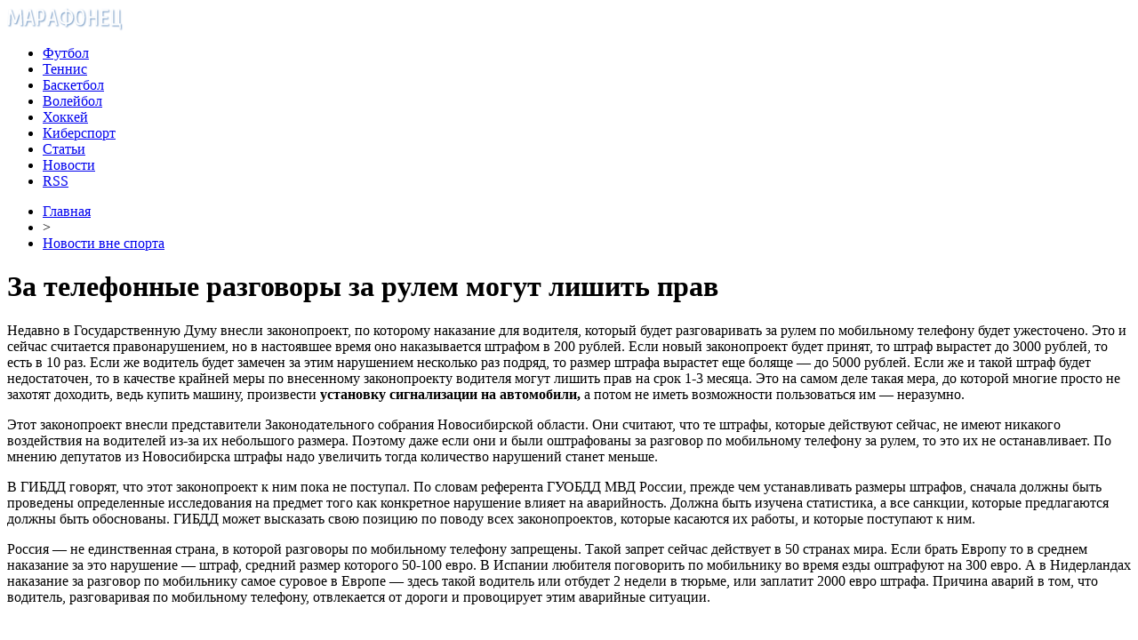

--- FILE ---
content_type: text/html; charset=UTF-8
request_url: http://marafonec.com/novosti/za-telefonnye-razgovory-za-rulem-mogut-lishit-prav.html
body_size: 9494
content:
<!DOCTYPE html PUBLIC "-//W3C//DTD XHTML 1.0 Transitional//EN" "http://www.w3.org/TR/xhtml1/DTD/xhtml1-transitional.dtd">
<html xmlns="http://www.w3.org/1999/xhtml">
<head>
<meta http-equiv="Content-Type" content="text/html; charset=utf-8" />

<title>За телефонные разговоры за рулем могут лишить прав</title>
<meta name="description" content="Недавно в Государственную Думу внесли законопроект, по которому наказание для водителя, который будет разговаривать за рулем по мобильному телефону будет ужесточено. Это и сейчас считается правонарушением, но в настоявшее время оно наказывается штрафом в 200 рублей." />

<link rel="Shortcut Icon" href="http://marafonec.com/favicon.ico" type="image/x-icon" />
<link rel="alternate" type="application/rss+xml" title="Марафонец &#8212; спортивные игры - RSS" href="http://marafonec.com/feed/" />
<link rel="stylesheet" href="http://marafonec.com/wp-content/themes/sport/style.css" type="text/css" />
<script src="//ajax.googleapis.com/ajax/libs/jquery/2.1.4/jquery.min.js"></script>
<link href='http://fonts.googleapis.com/css?family=Cuprum:400,400italic&subset=cyrillic' rel='stylesheet' type='text/css'><meta name='robots' content='max-image-preview:large' />
<style id='classic-theme-styles-inline-css' type='text/css'>
/*! This file is auto-generated */
.wp-block-button__link{color:#fff;background-color:#32373c;border-radius:9999px;box-shadow:none;text-decoration:none;padding:calc(.667em + 2px) calc(1.333em + 2px);font-size:1.125em}.wp-block-file__button{background:#32373c;color:#fff;text-decoration:none}
</style>
<style id='global-styles-inline-css' type='text/css'>
body{--wp--preset--color--black: #000000;--wp--preset--color--cyan-bluish-gray: #abb8c3;--wp--preset--color--white: #ffffff;--wp--preset--color--pale-pink: #f78da7;--wp--preset--color--vivid-red: #cf2e2e;--wp--preset--color--luminous-vivid-orange: #ff6900;--wp--preset--color--luminous-vivid-amber: #fcb900;--wp--preset--color--light-green-cyan: #7bdcb5;--wp--preset--color--vivid-green-cyan: #00d084;--wp--preset--color--pale-cyan-blue: #8ed1fc;--wp--preset--color--vivid-cyan-blue: #0693e3;--wp--preset--color--vivid-purple: #9b51e0;--wp--preset--gradient--vivid-cyan-blue-to-vivid-purple: linear-gradient(135deg,rgba(6,147,227,1) 0%,rgb(155,81,224) 100%);--wp--preset--gradient--light-green-cyan-to-vivid-green-cyan: linear-gradient(135deg,rgb(122,220,180) 0%,rgb(0,208,130) 100%);--wp--preset--gradient--luminous-vivid-amber-to-luminous-vivid-orange: linear-gradient(135deg,rgba(252,185,0,1) 0%,rgba(255,105,0,1) 100%);--wp--preset--gradient--luminous-vivid-orange-to-vivid-red: linear-gradient(135deg,rgba(255,105,0,1) 0%,rgb(207,46,46) 100%);--wp--preset--gradient--very-light-gray-to-cyan-bluish-gray: linear-gradient(135deg,rgb(238,238,238) 0%,rgb(169,184,195) 100%);--wp--preset--gradient--cool-to-warm-spectrum: linear-gradient(135deg,rgb(74,234,220) 0%,rgb(151,120,209) 20%,rgb(207,42,186) 40%,rgb(238,44,130) 60%,rgb(251,105,98) 80%,rgb(254,248,76) 100%);--wp--preset--gradient--blush-light-purple: linear-gradient(135deg,rgb(255,206,236) 0%,rgb(152,150,240) 100%);--wp--preset--gradient--blush-bordeaux: linear-gradient(135deg,rgb(254,205,165) 0%,rgb(254,45,45) 50%,rgb(107,0,62) 100%);--wp--preset--gradient--luminous-dusk: linear-gradient(135deg,rgb(255,203,112) 0%,rgb(199,81,192) 50%,rgb(65,88,208) 100%);--wp--preset--gradient--pale-ocean: linear-gradient(135deg,rgb(255,245,203) 0%,rgb(182,227,212) 50%,rgb(51,167,181) 100%);--wp--preset--gradient--electric-grass: linear-gradient(135deg,rgb(202,248,128) 0%,rgb(113,206,126) 100%);--wp--preset--gradient--midnight: linear-gradient(135deg,rgb(2,3,129) 0%,rgb(40,116,252) 100%);--wp--preset--font-size--small: 13px;--wp--preset--font-size--medium: 20px;--wp--preset--font-size--large: 36px;--wp--preset--font-size--x-large: 42px;--wp--preset--spacing--20: 0.44rem;--wp--preset--spacing--30: 0.67rem;--wp--preset--spacing--40: 1rem;--wp--preset--spacing--50: 1.5rem;--wp--preset--spacing--60: 2.25rem;--wp--preset--spacing--70: 3.38rem;--wp--preset--spacing--80: 5.06rem;--wp--preset--shadow--natural: 6px 6px 9px rgba(0, 0, 0, 0.2);--wp--preset--shadow--deep: 12px 12px 50px rgba(0, 0, 0, 0.4);--wp--preset--shadow--sharp: 6px 6px 0px rgba(0, 0, 0, 0.2);--wp--preset--shadow--outlined: 6px 6px 0px -3px rgba(255, 255, 255, 1), 6px 6px rgba(0, 0, 0, 1);--wp--preset--shadow--crisp: 6px 6px 0px rgba(0, 0, 0, 1);}:where(.is-layout-flex){gap: 0.5em;}:where(.is-layout-grid){gap: 0.5em;}body .is-layout-flex{display: flex;}body .is-layout-flex{flex-wrap: wrap;align-items: center;}body .is-layout-flex > *{margin: 0;}body .is-layout-grid{display: grid;}body .is-layout-grid > *{margin: 0;}:where(.wp-block-columns.is-layout-flex){gap: 2em;}:where(.wp-block-columns.is-layout-grid){gap: 2em;}:where(.wp-block-post-template.is-layout-flex){gap: 1.25em;}:where(.wp-block-post-template.is-layout-grid){gap: 1.25em;}.has-black-color{color: var(--wp--preset--color--black) !important;}.has-cyan-bluish-gray-color{color: var(--wp--preset--color--cyan-bluish-gray) !important;}.has-white-color{color: var(--wp--preset--color--white) !important;}.has-pale-pink-color{color: var(--wp--preset--color--pale-pink) !important;}.has-vivid-red-color{color: var(--wp--preset--color--vivid-red) !important;}.has-luminous-vivid-orange-color{color: var(--wp--preset--color--luminous-vivid-orange) !important;}.has-luminous-vivid-amber-color{color: var(--wp--preset--color--luminous-vivid-amber) !important;}.has-light-green-cyan-color{color: var(--wp--preset--color--light-green-cyan) !important;}.has-vivid-green-cyan-color{color: var(--wp--preset--color--vivid-green-cyan) !important;}.has-pale-cyan-blue-color{color: var(--wp--preset--color--pale-cyan-blue) !important;}.has-vivid-cyan-blue-color{color: var(--wp--preset--color--vivid-cyan-blue) !important;}.has-vivid-purple-color{color: var(--wp--preset--color--vivid-purple) !important;}.has-black-background-color{background-color: var(--wp--preset--color--black) !important;}.has-cyan-bluish-gray-background-color{background-color: var(--wp--preset--color--cyan-bluish-gray) !important;}.has-white-background-color{background-color: var(--wp--preset--color--white) !important;}.has-pale-pink-background-color{background-color: var(--wp--preset--color--pale-pink) !important;}.has-vivid-red-background-color{background-color: var(--wp--preset--color--vivid-red) !important;}.has-luminous-vivid-orange-background-color{background-color: var(--wp--preset--color--luminous-vivid-orange) !important;}.has-luminous-vivid-amber-background-color{background-color: var(--wp--preset--color--luminous-vivid-amber) !important;}.has-light-green-cyan-background-color{background-color: var(--wp--preset--color--light-green-cyan) !important;}.has-vivid-green-cyan-background-color{background-color: var(--wp--preset--color--vivid-green-cyan) !important;}.has-pale-cyan-blue-background-color{background-color: var(--wp--preset--color--pale-cyan-blue) !important;}.has-vivid-cyan-blue-background-color{background-color: var(--wp--preset--color--vivid-cyan-blue) !important;}.has-vivid-purple-background-color{background-color: var(--wp--preset--color--vivid-purple) !important;}.has-black-border-color{border-color: var(--wp--preset--color--black) !important;}.has-cyan-bluish-gray-border-color{border-color: var(--wp--preset--color--cyan-bluish-gray) !important;}.has-white-border-color{border-color: var(--wp--preset--color--white) !important;}.has-pale-pink-border-color{border-color: var(--wp--preset--color--pale-pink) !important;}.has-vivid-red-border-color{border-color: var(--wp--preset--color--vivid-red) !important;}.has-luminous-vivid-orange-border-color{border-color: var(--wp--preset--color--luminous-vivid-orange) !important;}.has-luminous-vivid-amber-border-color{border-color: var(--wp--preset--color--luminous-vivid-amber) !important;}.has-light-green-cyan-border-color{border-color: var(--wp--preset--color--light-green-cyan) !important;}.has-vivid-green-cyan-border-color{border-color: var(--wp--preset--color--vivid-green-cyan) !important;}.has-pale-cyan-blue-border-color{border-color: var(--wp--preset--color--pale-cyan-blue) !important;}.has-vivid-cyan-blue-border-color{border-color: var(--wp--preset--color--vivid-cyan-blue) !important;}.has-vivid-purple-border-color{border-color: var(--wp--preset--color--vivid-purple) !important;}.has-vivid-cyan-blue-to-vivid-purple-gradient-background{background: var(--wp--preset--gradient--vivid-cyan-blue-to-vivid-purple) !important;}.has-light-green-cyan-to-vivid-green-cyan-gradient-background{background: var(--wp--preset--gradient--light-green-cyan-to-vivid-green-cyan) !important;}.has-luminous-vivid-amber-to-luminous-vivid-orange-gradient-background{background: var(--wp--preset--gradient--luminous-vivid-amber-to-luminous-vivid-orange) !important;}.has-luminous-vivid-orange-to-vivid-red-gradient-background{background: var(--wp--preset--gradient--luminous-vivid-orange-to-vivid-red) !important;}.has-very-light-gray-to-cyan-bluish-gray-gradient-background{background: var(--wp--preset--gradient--very-light-gray-to-cyan-bluish-gray) !important;}.has-cool-to-warm-spectrum-gradient-background{background: var(--wp--preset--gradient--cool-to-warm-spectrum) !important;}.has-blush-light-purple-gradient-background{background: var(--wp--preset--gradient--blush-light-purple) !important;}.has-blush-bordeaux-gradient-background{background: var(--wp--preset--gradient--blush-bordeaux) !important;}.has-luminous-dusk-gradient-background{background: var(--wp--preset--gradient--luminous-dusk) !important;}.has-pale-ocean-gradient-background{background: var(--wp--preset--gradient--pale-ocean) !important;}.has-electric-grass-gradient-background{background: var(--wp--preset--gradient--electric-grass) !important;}.has-midnight-gradient-background{background: var(--wp--preset--gradient--midnight) !important;}.has-small-font-size{font-size: var(--wp--preset--font-size--small) !important;}.has-medium-font-size{font-size: var(--wp--preset--font-size--medium) !important;}.has-large-font-size{font-size: var(--wp--preset--font-size--large) !important;}.has-x-large-font-size{font-size: var(--wp--preset--font-size--x-large) !important;}
.wp-block-navigation a:where(:not(.wp-element-button)){color: inherit;}
:where(.wp-block-post-template.is-layout-flex){gap: 1.25em;}:where(.wp-block-post-template.is-layout-grid){gap: 1.25em;}
:where(.wp-block-columns.is-layout-flex){gap: 2em;}:where(.wp-block-columns.is-layout-grid){gap: 2em;}
.wp-block-pullquote{font-size: 1.5em;line-height: 1.6;}
</style>
<script type="text/javascript" id="wp-postviews-cache-js-extra">
/* <![CDATA[ */
var viewsCacheL10n = {"admin_ajax_url":"http:\/\/marafonec.com\/wp-admin\/admin-ajax.php","post_id":"2428"};
/* ]]> */
</script>
<script type="text/javascript" src="http://marafonec.com/wp-content/plugins/post-views-counter-x/postviews-cache.js?ver=6.5.5" id="wp-postviews-cache-js"></script>
<link rel="canonical" href="http://marafonec.com/novosti/za-telefonnye-razgovory-za-rulem-mogut-lishit-prav.html" />
<link rel="alternate" type="application/json+oembed" href="http://marafonec.com/wp-json/oembed/1.0/embed?url=http%3A%2F%2Fmarafonec.com%2Fnovosti%2Fza-telefonnye-razgovory-za-rulem-mogut-lishit-prav.html" />
<link rel="alternate" type="text/xml+oembed" href="http://marafonec.com/wp-json/oembed/1.0/embed?url=http%3A%2F%2Fmarafonec.com%2Fnovosti%2Fza-telefonnye-razgovory-za-rulem-mogut-lishit-prav.html&#038;format=xml" />
</head>

<body>



<div id="wrap">
	<div id="header">
		<div id="headmenu">
			<div id="logo"><a href="http://marafonec.com/"><img src="http://marafonec.com/i/logo.png" alt="Марафонец - спортивные игры" /></a></div>
			<div id="menu">
				<ul>
					<li><a href="http://marafonec.com/football">Футбол</a></li>
					<li><a href="http://marafonec.com/tennis">Теннис</a></li>
					<li><a href="http://marafonec.com/basketball">Баскетбол</a></li>
					<li><a href="http://marafonec.com/volleyball">Волейбол</a></li>
					<li><a href="http://marafonec.com/hockey">Хоккей</a></li>
					<li><a href="http://marafonec.com/games">Киберспорт</a></li>
					<li><a href="http://marafonec.com/stati">Статьи</a></li>
					<li><a href="http://marafonec.com/news">Новости</a></li>
					<li><a href="http://marafonec.com/feed">RSS</a></li>
				</ul>
			</div>
		</div>

	</div>


	<div id="cont">
	<div id="main2">
	
	<div id="rubr"><div id="breadcrumb"><ul><li><a href="http://marafonec.com">Главная</a></li><li>&gt;</li><li><a href="http://marafonec.com/novosti">Новости вне спорта</a></li></ul></div></div>
	

		
		<div id="subgl"><h1>За телефонные разговоры за рулем могут лишить прав</h1></div>
	<div id="submain">
		<div id="subcont">
												<p>Недавно в Государственную Думу внесли законопроект, по которому наказание для водителя, который будет разговаривать за рулем по мобильному телефону будет ужесточено. Это и сейчас считается правонарушением, но в настоявшее время оно наказывается штрафом в 200 рублей. Если новый законопроект будет принят, то штраф вырастет до 3000 рублей, то есть в 10 раз. Если же водитель будет замечен за этим нарушением несколько раз подряд, то размер штрафа вырастет еще боляще — до 5000 рублей. Если же и такой штраф будет недостаточен, то в качестве крайней меры по внесенному законопроекту водителя могут лишить прав на срок 1-3 месяца. Это на самом деле такая мера, до которой многие просто не захотят доходить, ведь купить машину, произвести <strong>установку сигнализации на автомобили,</strong> а потом не иметь возможности пользоваться им — неразумно.</p>
<p>Этот законопроект внесли представители Законодательного собрания Новосибирской области. Они считают, что те штрафы, которые действуют сейчас, не имеют никакого воздействия на водителей из-за их небольшого размера. Поэтому даже если они и были оштрафованы за разговор по мобильному телефону за рулем, то это их не останавливает. По мнению депутатов из Новосибирска штрафы надо увеличить тогда количество нарушений станет меньше.</p>
<p>В ГИБДД говорят, что этот законопроект к ним пока не поступал. По словам референта ГУОБДД МВД России, прежде чем устанавливать размеры штрафов, сначала должны быть проведены определенные исследования на предмет того как конкретное нарушение влияет на аварийность. Должна быть изучена статистика, а все санкции, которые предлагаются должны быть обоснованы. ГИБДД может высказать свою позицию по поводу всех законопроектов, которые касаются их работы, и которые поступают к ним.</p>
<p>Россия — не единственная страна, в которой разговоры по мобильному телефону запрещены. Такой запрет сейчас действует в 50 странах мира. Если брать Европу то в среднем наказание за это нарушение — штраф, средний размер которого 50-100 евро. В Испании любителя поговорить по мобильнику во время езды оштрафуют на 300 евро. А в Нидерландах наказание за разговор по мобильнику самое суровое в Европе — здесь такой водитель или отбудет 2 недели в тюрьме, или заплатит 2000 евро штрафа. Причина аварий в том, что водитель, разговаривая по мобильному телефону, отвлекается от дороги и провоцирует этим аварийные ситуации.</p>
<p>&nbsp;</p>
<p>Эта cтатья предоставлена СТО "DOP-CENTER" - перетяжка торпеды в Москве</p>
						</div>
	</div>
	
	<!--noindex-->
	<div style="text-align:center;margin-top:14px;">

	</div>

	<div id="socpanel" style="margin-top:14px;">
		<div id="newsman">Автор: Сергей Солевой</div>
		<div id="newstime">22.01.2013 (14:35)</div>
		<div id="istax"></div>
		<div id="social"><div id="delilka">
	<img src="http://marafonec.com/wp-content/themes/sport/modules/soc/vk.png" width="18" height="18" title="Поделиться ссылкой ВКонтакте" style="cursor:pointer;" onclick="window.open('http://vkontakte.ru/share.php?url=http://marafonec.com/novosti/za-telefonnye-razgovory-za-rulem-mogut-lishit-prav.html','gener','width=500,height=400,top='+((screen.height-400)/2)+',left='+((screen.width-500)/2)+',toolbar=no,location=no,directories=no,status=no,menubar=no,scrollbars=no,resizable=no')" />
	<img src="http://marafonec.com/wp-content/themes/sport/modules/soc/fb.png" width="18" height="18" title="Поделиться ссылкой в Facebook" style="cursor:pointer;" onclick="window.open('http://www.facebook.com/sharer.php?u=http://marafonec.com/novosti/za-telefonnye-razgovory-za-rulem-mogut-lishit-prav.html','gener','width=500,height=400,top='+((screen.height-400)/2)+',left='+((screen.width-500)/2)+',toolbar=no,location=no,directories=no,status=no,menubar=no,scrollbars=no,resizable=no')" />
	<a href="http://marafonec.com/red.php?http://twitter.com/home?status=За телефонные разговоры за рулем могут лишить прав - http://marafonec.com/novosti/za-telefonnye-razgovory-za-rulem-mogut-lishit-prav.html" target="_blank" rel="nofollow"><img src="http://marafonec.com/wp-content/themes/sport/modules/soc/tw.png" width="18" height="18" title="Поделиться ссылкой в Twitter" /></a>
	<img src="http://marafonec.com/wp-content/themes/sport/modules/soc/mm.png" width="18" height="18" title="Поделиться ссылкой в Моем Мире" style="cursor:pointer;" onclick="window.open('http://connect.mail.ru/share?share_url=http://marafonec.com/novosti/za-telefonnye-razgovory-za-rulem-mogut-lishit-prav.html','gener','width=512,height=332,top='+((screen.height-332)/2)+',left='+((screen.width-512)/2)+',toolbar=no,location=no,directories=no,status=no,menubar=no,scrollbars=no,resizable=no')" />
	<img src="http://marafonec.com/wp-content/themes/sport/modules/soc/od.png" width="18" height="18" title="Поделиться ссылкой в Одноклассниках" style="cursor:pointer;" onclick="window.open('http://www.odnoklassniki.ru/dk?st.cmd=addShare&st.s=0&st._surl==http://marafonec.com/novosti/za-telefonnye-razgovory-za-rulem-mogut-lishit-prav.html','gener','width=580,height=420,top='+((screen.height-420)/2)+',left='+((screen.width-580)/2)+',toolbar=no,location=no,directories=no,status=no,menubar=no,scrollbars=no,resizable=no')" />
</div></div>
	</div>
	<!--/noindex-->
	

	
	<div id="alsor">
			<p>Читайте также:</p>
			<ul>
						<li><a href="http://marafonec.com/sekrety-seo-dlya-posyolkov-biznes-klassa-p.html">Секреты SEO для посёлков бизнес-класса: практические советы</a></li>
						<li><a href="http://marafonec.com/kogda-salonnyy-filtr-jaguar-pora-menyat-i-s.html">Когда салонный фильтр Jaguar пора менять и сложно ли это сделать?</a></li>
						<li><a href="http://marafonec.com/top-10-professionalnykh-trenazherov-dlya.html">ТОП-10 профессиональных тренажеров для оснащения современного спортзала</a></li>
						<li><a href="http://marafonec.com/kak-vybrat-velotrenazher-horizon-dlya-domashn.html">Как выбрать велотренажер Horizon для домашних тренировок</a></li>
						<li><a href="http://marafonec.com/1346-signal-svazi.html">Плохой сигнал сотовой связи на даче: что делать?</a></li>
						</ul>
	</div>
	

	
	</div>

	</div>
	
<div id="sidebar2">
		<div id="partnews">
			<div class="catred"><p><a href="http://marafonec.com/football/">Новости футбола</a></p> <span><a href="http://marafonec.com/football/feed/">RSS <img src="http://marafonec.com/i/rss2.png" width="15" height="16" style="margin-bottom:-4px;" /></a></span></div>
			<div id="partnewsx">
						<p style="margin-bottom:8px;text-align:left;"><img src="http://marafonec.com/i/partnews.jpg" align="left" alt="" /><a href="http://marafonec.com/football/rubin-otdal-v-arendu-tryokh-futbolist.html">«Рубин» отдал в аренду трёх футболистов</a></p>
						<p style="margin-bottom:8px;text-align:left;"><img src="http://marafonec.com/i/partnews.jpg" align="left" alt="" /><a href="http://marafonec.com/football/nevill-myu-nuzhen-silnyy-trener-koto.html">Невилл: «МЮ» нужен сильный тренер, который сможет ответить Тухелю, Гвардиоле и Клоппу</a></p>
						<p style="margin-bottom:8px;text-align:left;"><img src="http://marafonec.com/i/partnews.jpg" align="left" alt="" /><a href="http://marafonec.com/football/robinzon-zvonkov-pereshyol-v-volgar.html">Робинзон Звонков перешёл в «Волгарь» из ФНЛ</a></p>
						<p style="margin-bottom:8px;text-align:left;"><img src="http://marafonec.com/i/partnews.jpg" align="left" alt="" /><a href="http://marafonec.com/football/venger-mozhet-smenit-leonardo-na-post.html">Венгер может сменить Леонардо на посту спортивного директора «ПСЖ»</a></p>
						<p style="margin-bottom:8px;text-align:left;"><img src="http://marafonec.com/i/partnews.jpg" align="left" alt="" /><a href="http://marafonec.com/football/lokomotiv-planiruet-podpisat-18-let.html">«Локомотив» планирует подписать 18-летнего шведского полузащитника</a></p>
						</div>
		</div>
		
		<div id="partnews">
			<div class="catred"><p><a href="http://marafonec.com/tennis/">Новости тенниса</a></p> <span><a href="http://marafonec.com/tennis/feed/">RSS <img src="http://marafonec.com/i/rss2.png" width="15" height="16" style="margin-bottom:-4px;" /></a></span></div>
			<div id="partnewsx">
						<p style="margin-bottom:8px;text-align:left;"><img src="http://marafonec.com/i/partnews.jpg" align="left" alt="" /><a href="http://marafonec.com/tennis/marsel-granolers-letal-iz-ugla-v-ugol-v-rezhime-boga-razdosadovav-filippa-kolshraybera.html">Марсель Гранольерс летал из угла в угол в режиме бога, раздосадовав Филиппа Кольшрайбера</a></p>
						<p style="margin-bottom:8px;text-align:left;"><img src="http://marafonec.com/i/partnews.jpg" align="left" alt="" /><a href="http://marafonec.com/tennis/toni-nadal-esli-byi-rafa-syigral-na-uimbldone-to-mog-propustit-olimpiadu.html">Тони Надаль: «Если бы Рафа сыграл на Уимблдоне, то мог пропустить Олимпиаду»</a></p>
						<p style="margin-bottom:8px;text-align:left;"><img src="http://marafonec.com/i/partnews.jpg" align="left" alt="" /><a href="http://marafonec.com/tennis/rafael-nadal-i-garbine-mugurusa-sostavyat-paru-v-mikste-na-olimpiade-2016.html">Рафаэль Надаль и Гарбинье Мугуруса составят пару в миксте на Олимпиаде-2016</a></p>
						<p style="margin-bottom:8px;text-align:left;"><img src="http://marafonec.com/i/partnews.jpg" align="left" alt="" /><a href="http://marafonec.com/tennis/rodzher-federer-vyishel-v-polufinal-turnira-v-galle.html">Роджер Федерер вышел в полуфинал турнира в Галле</a></p>
						<p style="margin-bottom:8px;text-align:left;"><img src="http://marafonec.com/i/partnews.jpg" align="left" alt="" /><a href="http://marafonec.com/tennis/aleksandr-zverev-budet-poseyan-na-uimbldone.html">Александр Зверев будет посеян на Уимблдоне</a></p>
						</div>
		</div>
		
		<div id="partnews">
			<div class="catred"><p><a href="http://marafonec.com/basketball/">Новости баскетбола</a></p> <span><a href="http://marafonec.com/basketball/feed/">RSS <img src="http://marafonec.com/i/rss2.png" width="15" height="16" style="margin-bottom:-4px;" /></a></span></div>
			<div id="partnewsx">
						<p style="margin-bottom:8px;text-align:left;"><img src="http://marafonec.com/i/partnews.jpg" align="left" alt="" /><a href="http://marafonec.com/basketball/grin-nuzhen-no-zelen-nuzhnee-nba-reanimirovala-skuchnyiy-final.html">Грин нужен, но «зелень» – нужнее. НБА реанимировала скучный финал</a></p>
						<p style="margin-bottom:8px;text-align:left;"><img src="http://marafonec.com/i/partnews.jpg" align="left" alt="" /><a href="http://marafonec.com/basketball/sergey-byikov-pokinet-lokomotiv-kuban.html">Сергей Быков покинет «Локомотив-Кубань»</a></p>
						<p style="margin-bottom:8px;text-align:left;"><img src="http://marafonec.com/i/partnews.jpg" align="left" alt="" /><a href="http://marafonec.com/basketball/kak-otsenyu-povedenie-karri-ya-schastliv-chto-on-shvyirnul-kapu.html">«Как оценю поведение Карри? Я счастлив, что он швырнул капу»</a></p>
						<p style="margin-bottom:8px;text-align:left;"><img src="http://marafonec.com/i/partnews.jpg" align="left" alt="" /><a href="http://marafonec.com/basketball/dzheyms-odin-iz-velichayshih-basketbolistov-vseh-vremyon.html">«Джеймс – один из величайших баскетболистов всех времён»</a></p>
						<p style="margin-bottom:8px;text-align:left;"><img src="http://marafonec.com/i/partnews.jpg" align="left" alt="" /><a href="http://marafonec.com/basketball/dzheyms-ohotno-syigrayu-v-sedmom-matche-gde-byi-on-ni-prohodil.html">Джеймс: охотно сыграю в седьмом матче, где бы он ни проходил</a></p>
						</div>
		</div>


		
		<div id="partnews">
			<div class="catred"><p><a href="http://marafonec.com/volleyball/">Новости воллейбола</a></p> <span><a href="http://marafonec.com/volleyball/feed/">RSS <img src="http://marafonec.com/i/rss2.png" width="15" height="16" style="margin-bottom:-4px;" /></a></span></div>
			<div id="partnewsx">
						<p style="margin-bottom:8px;text-align:left;"><img src="http://marafonec.com/i/partnews.jpg" align="left" alt="" /><a href="http://marafonec.com/volleyball/tatyana-kosheleva-nam-posyilayut-ispyitaniya-kotoryie-myi-dolzhnyi-vyiderzhat.html">Татьяна Кошелева: "Нам посылают испытания, которые мы должны выдержать"</a></p>
						<p style="margin-bottom:8px;text-align:left;"><img src="http://marafonec.com/i/partnews.jpg" align="left" alt="" /><a href="http://marafonec.com/volleyball/rossiya-nachinaet-i-vyiigryivaet.html">Россия начинает и выигрывает</a></p>
						<p style="margin-bottom:8px;text-align:left;"><img src="http://marafonec.com/i/partnews.jpg" align="left" alt="" /><a href="http://marafonec.com/volleyball/3-0-belgii-ot-rossii-a-teper-na-futbol.html">3:0 Бельгии от России. А теперь - на футбол!</a></p>
						<p style="margin-bottom:8px;text-align:left;"><img src="http://marafonec.com/i/partnews.jpg" align="left" alt="" /><a href="http://marafonec.com/volleyball/yana-shherban-na-dannyiy-moment-sbornaya-nahoditsya-v-poiske.html">Яна Щербань: "На данный момент сборная находится в поиске"</a></p>
						<p style="margin-bottom:8px;text-align:left;"><img src="http://marafonec.com/i/partnews.jpg" align="left" alt="" /><a href="http://marafonec.com/volleyball/turtsiya-edva-ne-isportila-kaliningradu-den-rossii.html">Турция едва не испортила Калининграду День России</a></p>
							<p style="margin-bottom:8px;text-align:left;"><img src="http://marafonec.com/i/partnews.jpg" align="left" alt="" /><a href="http://marafonec.com/kto-proshel-samyy-dlinnyy-marafon">Кто прошел самый длинный марафон</a></p>
			</div>
		</div>
		
		<div id="partnews">
			<div class="catred"><p><a href="http://marafonec.com/hockey/">Новости хоккея</a></p> <span><a href="http://marafonec.com/hockey/feed/">RSS <img src="http://marafonec.com/i/rss2.png" width="15" height="16" style="margin-bottom:-4px;" /></a></span></div>
			<div id="partnewsx">
						<p style="margin-bottom:8px;text-align:left;"><img src="http://marafonec.com/i/partnews.jpg" align="left" alt="" /><a href="http://marafonec.com/hockey/v-berline-sozdana-assotsiatsiya-evropeyskih-klubov.html">В Берлине создана Ассоциация Европейских Клубов</a></p>
						<p style="margin-bottom:8px;text-align:left;"><img src="http://marafonec.com/i/partnews.jpg" align="left" alt="" /><a href="http://marafonec.com/hockey/rizhskoe-dinamo-mozhet-propustit-sleduyushhiy-sezon-v-khl.html">Рижское «Динамо» может пропустить следующий сезон в КХЛ</a></p>
						<p style="margin-bottom:8px;text-align:left;"><img src="http://marafonec.com/i/partnews.jpg" align="left" alt="" /><a href="http://marafonec.com/hockey/pittsburg-dvazhdyi-vyiigral-kubok-stenli-posle-smenyi-trenera-po-hodu-sezona.html">«Питтсбург» дважды выиграл Кубок Стэнли после смены тренера по ходу сезона</a></p>
						<p style="margin-bottom:8px;text-align:left;"><img src="http://marafonec.com/i/partnews.jpg" align="left" alt="" /><a href="http://marafonec.com/hockey/vip-vstrecha-gavrika-v-aeroportu.html">VIP-встреча Гаврика в аэропорту</a></p>
						<p style="margin-bottom:8px;text-align:left;"><img src="http://marafonec.com/i/partnews.jpg" align="left" alt="" /><a href="http://marafonec.com/hockey/malkin-mozhet-propustit-kubok-mira.html">Малкин может пропустить Кубок мира</a></p>
							<p style="margin-bottom:8px;text-align:left;"><img src="http://marafonec.com/i/partnews.jpg" align="left" alt="" /><a href="http://marafonec.com/reports.html">Отчеты по Википедии</a></p>
			</div>
		</div>
		
		<div id="partnews">
			<div class="catred"><p><a href="http://marafonec.com/games/">Новости киберспорта</a></p> <span><a href="http://marafonec.com/games/feed/">RSS <img src="http://marafonec.com/i/rss2.png" width="15" height="16" style="margin-bottom:-4px;" /></a></span></div>
			<div id="partnewsx">
						<p style="margin-bottom:8px;text-align:left;"><img src="http://marafonec.com/i/partnews.jpg" align="left" alt="" /><a href="http://marafonec.com/games/pokemon-go.html">Религиозный фанатик объявил войну покемонам в Pokemon GO</a></p>
						<p style="margin-bottom:8px;text-align:left;"><img src="http://marafonec.com/i/partnews.jpg" align="left" alt="" /><a href="http://marafonec.com/games/http-interra-forum-ru.html">Игорь «Bad Playa» Горевой: «Пора использовать Володю PGG»</a></p>
						<p style="margin-bottom:8px;text-align:left;"><img src="http://marafonec.com/i/partnews.jpg" align="left" alt="" /><a href="http://marafonec.com/games/team-liquid-syigrayut-c-zamenoy-na-esl-one-frankfurt-dota-2.html">Team Liquid сыграют c заменой на ESL One Frankfurt [Dota 2]</a></p>
						<p style="margin-bottom:8px;text-align:left;"><img src="http://marafonec.com/i/partnews.jpg" align="left" alt="" /><a href="http://marafonec.com/games/it-smy-i-undo-vernulis-v-ryadyi-space-jam-cs-go.html">It’smy и Undo вернулись в ряды Space Jam [CS:GO]</a></p>
						<p style="margin-bottom:8px;text-align:left;"><img src="http://marafonec.com/i/partnews.jpg" align="left" alt="" /><a href="http://marafonec.com/games/starladder-organizuet-regionalnyie-kvalifikatsii-po-world-of-warcraft.html">StarLadder организует региональные квалификации по World of Warcraft</a></p>
						</div>
		</div>
		
		<div id="partnews">
			<div class="catred"><p><a href="http://marafonec.com/news/">Другие новости</a></p> <span><a href="http://marafonec.com/news/feed/">RSS <img src="http://marafonec.com/i/rss2.png" width="15" height="16" style="margin-bottom:-4px;" /></a></span></div>
			<div id="partnewsx">
						<p style="margin-bottom:8px;text-align:left;"><img src="http://marafonec.com/i/partnews.jpg" align="left" alt="" /><a href="http://marafonec.com/sekrety-seo-dlya-posyolkov-biznes-klassa-p.html">Секреты SEO для посёлков бизнес-класса: практические советы</a></p>
						<p style="margin-bottom:8px;text-align:left;"><img src="http://marafonec.com/i/partnews.jpg" align="left" alt="" /><a href="http://marafonec.com/kogda-salonnyy-filtr-jaguar-pora-menyat-i-s.html">Когда салонный фильтр Jaguar пора менять и сложно ли это сделать?</a></p>
						<p style="margin-bottom:8px;text-align:left;"><img src="http://marafonec.com/i/partnews.jpg" align="left" alt="" /><a href="http://marafonec.com/top-10-professionalnykh-trenazherov-dlya.html">ТОП-10 профессиональных тренажеров для оснащения современного спортзала</a></p>
						<p style="margin-bottom:8px;text-align:left;"><img src="http://marafonec.com/i/partnews.jpg" align="left" alt="" /><a href="http://marafonec.com/kak-vybrat-velotrenazher-horizon-dlya-domashn.html">Как выбрать велотренажер Horizon для домашних тренировок</a></p>
						<p style="margin-bottom:8px;text-align:left;"><img src="http://marafonec.com/i/partnews.jpg" align="left" alt="" /><a href="http://marafonec.com/1346-signal-svazi.html">Плохой сигнал сотовой связи на даче: что делать?</a></p>
						</div>
		</div>
		
<div style="text-align:center;margin-bottom:20px;"><img src="http://1by.by/mails/marafoneccom.png" /></div></div>

	<div id="podfoot">
		<div id="pdft">
			<div id="bestprop">
				<div id="bestzag"><p><img src="http://marafonec.com/i/arka.png" align="left" style="margin-right:9px;">Интересное за неделю</p></div>
				<div id="besttext">
				<ul>
										<li><a href="http://marafonec.com/sekrety-seo-dlya-posyolkov-biznes-klassa-p.html" title="Секреты SEO для посёлков бизнес-класса: практические советы">Секреты SEO для посёлков бизнес-класса: практические советы</a></li>	
										<li><a href="http://marafonec.com/kogda-salonnyy-filtr-jaguar-pora-menyat-i-s.html" title="Когда салонный фильтр Jaguar пора менять и сложно ли это сделать?">Когда салонный фильтр Jaguar пора менять и сложно ли это сделать?</a></li>	
										<li><a href="http://marafonec.com/top-10-professionalnykh-trenazherov-dlya.html" title="ТОП-10 профессиональных тренажеров для оснащения современного спортзала">ТОП-10 профессиональных тренажеров для оснащения современного спортзала</a></li>	
										<li><a href="http://marafonec.com/kak-vybrat-velotrenazher-horizon-dlya-domashn.html" title="Как выбрать велотренажер Horizon для домашних тренировок">Как выбрать велотренажер Horizon для домашних тренировок</a></li>	
									</ul>
				</div>
			</div>
			<div id="subscr">
				<div id="bestzag"><p><img src="http://marafonec.com/i/arka.png" align="left" style="margin-right:9px;">Подпишитесь на новости</p></div>
				<div id="subtext"><p>Чтобы всегда быть в курсе наших новостей<br/> и обзоров - просто подпишитесь на нашу<br/>рассылку новостей.</p></div>
				<div id="subpole">
				<form action="http://marafonec.com/" method="post">
					<div id="subinp"><input type="text" id="subvst" value="Введите Ваш E-MAIL" tabindex="1" onfocus="if (this.value=='Введите Ваш E-MAIL') this.value='' " onblur="if (this.value==''){this.value='Введите Ваш E-MAIL'}"></div>
					<div id="subbtn"><input name="submit" type="submit" id="subr" tabindex="2" value="" /></div>
				</form>
				</div>
			</div>
		</div>
	</div>
</div>



	<div id="footer">
		<div id="vnfoot">
		<div id="footmenu">
				<ul>
					<li><a href="http://marafonec.com/biznes-plany">Бизнес</a></li>
					<li><a href="http://marafonec.com/dengi-i-zarabotok">Деньги</a></li>
					<li><a href="http://marafonec.com/zdorove">Здоровье</a></li>
					<li><a href="http://marafonec.com/instrumentarij">Инструментарий</a></li>
					<li><a href="http://marafonec.com/internetno">Интернетно</a></li>
					<li><a href="http://marafonec.com/kompyutery">Компьютеры</a></li>
					<li><a href="http://marafonec.com/marafony">Марафоны</a></li>
					<li><a href="http://marafonec.com/novosti">Вне спорта</a></li>
					<li><a href="http://marafonec.com/bez-rubriki">Разное</a></li>
					<li><a href="http://marafonec.com/prodvizhenie">Продвижение</a></li>
					<li><a href="http://marafonec.com/stimulirovanie">Стимулирование</a></li>
					<li><a href="http://marafonec.com/eksperimenty">Эксперименты</a></li>
				</ul>
		</div>
		</div>
	</div>
	<div id="cops">
		<div id="copsin">

			<div id="kulip"><p><a href="http://marafonec.com/sitemap.xml">XML</a> | <a href="http://marafonec.com/karta-sayta">HTML</a> | <a href="http://marafonec.com/feed/">RSS</a></p></div>
		</div>
	</div>
</div>

<!--noindex-->
<img src="https://mc.yandex.ru/watch/45954963" style="position:absolute; left:-9999px;" alt="" /><!--/noindex-->
</body>
</html>